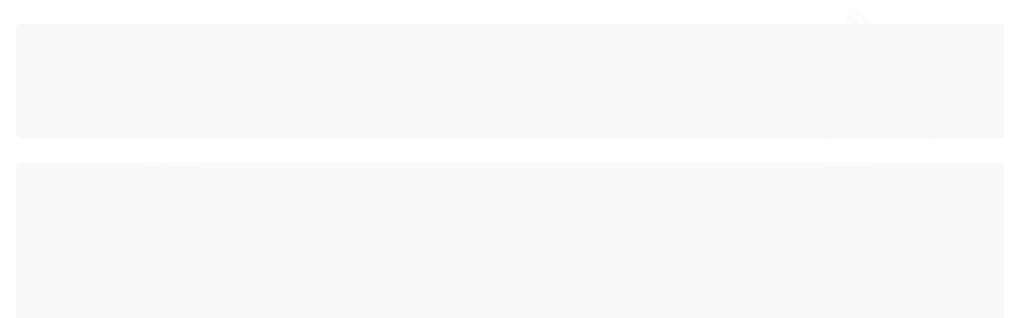

--- FILE ---
content_type: text/html; charset=utf-8
request_url: https://www.floraono.com/drosera-filiformes-red-adulto
body_size: 15838
content:

<!DOCTYPE html>
<html lang="pt-br">
  <head>
    <meta charset="utf-8">
    <meta content='width=device-width, initial-scale=1.0, maximum-scale=2.0' name='viewport' />
    <title>Planta Carnívora - Drosera Filiformis red - Flora Ono - Plantas Carnívoras online venda e cultivo</title>
    <meta http-equiv="X-UA-Compatible" content="IE=edge">
    <meta name="generator" content="Loja Integrada" />

    <link rel="dns-prefetch" href="https://cdn.awsli.com.br/">
    <link rel="preconnect" href="https://cdn.awsli.com.br/">
    <link rel="preconnect" href="https://fonts.googleapis.com">
    <link rel="preconnect" href="https://fonts.gstatic.com" crossorigin>

    
  
      <meta property="og:url" content="https://www.floraono.com/drosera-filiformes-red-adulto" />
      <meta property="og:type" content="website" />
      <meta property="og:site_name" content="Flora Ono" />
      <meta property="og:locale" content="pt_BR" />
    
  <!-- Metadata para o facebook -->
  <meta property="og:type" content="website" />
  <meta property="og:title" content="Drosera Filiformes &#39;Red&#39; - Adulto" />
  <meta property="og:image" content="https://cdn.awsli.com.br/800x800/1575/1575018/produto/60234213/cc12e58a20.jpg" />
  <meta name="twitter:card" content="product" />
  
  <meta name="twitter:domain" content="www.floraono.com" />
  <meta name="twitter:url" content="https://www.floraono.com/drosera-filiformes-red-adulto?utm_source=twitter&utm_medium=twitter&utm_campaign=twitter" />
  <meta name="twitter:title" content="Drosera Filiformes &#39;Red&#39; - Adulto" />
  <meta name="twitter:description" content="As Droseras são uma planta que produz folhas com pelos com gotículas pegajosas, que atraem os insetos; incapazes de escapar tornam-se seu nutriente." />
  <meta name="twitter:image" content="https://cdn.awsli.com.br/300x300/1575/1575018/produto/60234213/cc12e58a20.jpg" />
  <meta name="twitter:label1" content="Código" />
  <meta name="twitter:data1" content="DROFILIFORMRED" />
  <meta name="twitter:label2" content="Disponibilidade" />
  <meta name="twitter:data2" content="Indisponível" />


    
  
    <script>
      setTimeout(function() {
        if (typeof removePageLoading === 'function') {
          removePageLoading();
        };
      }, 7000);
    </script>
  



    

  

    <link rel="canonical" href="https://www.floraono.com/drosera-filiformes-red-adulto" />
  



  <meta name="description" content="As Droseras são uma planta que produz folhas com pelos com gotículas pegajosas, que atraem os insetos; incapazes de escapar tornam-se seu nutriente." />
  <meta property="og:description" content="As Droseras são uma planta que produz folhas com pelos com gotículas pegajosas, que atraem os insetos; incapazes de escapar tornam-se seu nutriente." />







  <meta name="robots" content="index, follow" />



    
      
        <link rel="icon" type="image/x-icon" href="https://cdn.awsli.com.br/1575/1575018/favicon/2541326682.ico" />
      
      <link rel="icon" href="https://cdn.awsli.com.br/1575/1575018/favicon/2541326682.ico" sizes="192x192">
    
    
      <meta name="theme-color" content="#ff0000">
    

    
      <link rel="stylesheet" href="https://cdn.awsli.com.br/production/static/loja/estrutura/v1/css/all.min.css?v=b29f0c6" type="text/css">
    
    <!--[if lte IE 8]><link rel="stylesheet" href="https://cdn.awsli.com.br/production/static/loja/estrutura/v1/css/ie-fix.min.css" type="text/css"><![endif]-->
    <!--[if lte IE 9]><style type="text/css">.lateral-fulbanner { position: relative; }</style><![endif]-->

    
      <link rel="stylesheet" href="https://cdn.awsli.com.br/production/static/loja/estrutura/v1/css/tema-escuro.min.css?v=b29f0c6" type="text/css">
    

    
    
      <link href="https://fonts.googleapis.com/css2?family=Open%20Sans:wght@300;400;600;700&display=swap" rel="stylesheet">
    

    
      <link rel="stylesheet" href="https://cdn.awsli.com.br/production/static/loja/estrutura/v1/css/bootstrap-responsive.css?v=b29f0c6" type="text/css">
      <link rel="stylesheet" href="https://cdn.awsli.com.br/production/static/loja/estrutura/v1/css/style-responsive.css?v=b29f0c6">
    

    <link rel="stylesheet" href="/tema.css?v=20231022-202254">

    

    <script type="text/javascript">
      var LOJA_ID = 1575018;
      var MEDIA_URL = "https://cdn.awsli.com.br/";
      var API_URL_PUBLIC = 'https://api.awsli.com.br/';
      
        var CARRINHO_PRODS = [];
      
      var ENVIO_ESCOLHIDO = 0;
      var ENVIO_ESCOLHIDO_CODE = 0;
      var CONTRATO_INTERNACIONAL = false;
      var CONTRATO_BRAZIL = !CONTRATO_INTERNACIONAL;
      var IS_STORE_ASYNC = true;
      var IS_CLIENTE_ANONIMO = false;
    </script>

    

    <!-- Editor Visual -->
    

    <script>
      

      const isPreview = JSON.parse(sessionStorage.getItem('preview', true));
      if (isPreview) {
        const url = location.href
        location.search === '' && url + (location.search = '?preview=None')
      }
    </script>

    
      <script src="https://cdn.awsli.com.br/production/static/loja/estrutura/v1/js/all.min.js?v=b29f0c6"></script>
    
    <!-- HTML5 shim and Respond.js IE8 support of HTML5 elements and media queries -->
    <!--[if lt IE 9]>
      <script src="https://oss.maxcdn.com/html5shiv/3.7.2/html5shiv.min.js"></script>
      <script src="https://oss.maxcdn.com/respond/1.4.2/respond.min.js"></script>
    <![endif]-->

    <link rel="stylesheet" href="https://cdn.awsli.com.br/production/static/loja/estrutura/v1/css/slick.min.css" type="text/css">
    <script src="https://cdn.awsli.com.br/production/static/loja/estrutura/v1/js/slick.min.js?v=b29f0c6"></script>
    <link rel="stylesheet" href="https://cdn.awsli.com.br/production/static/css/jquery.fancybox.min.css" type="text/css" />
    <script src="https://cdn.awsli.com.br/production/static/js/jquery/jquery.fancybox.pack.min.js"></script>

    
    

  
  <link rel="stylesheet" href="https://cdn.awsli.com.br/production/static/loja/estrutura/v1/css/imagezoom.min.css" type="text/css">
  <script src="https://cdn.awsli.com.br/production/static/loja/estrutura/v1/js/jquery.imagezoom.min.js"></script>

  <script type="text/javascript">
    var PRODUTO_ID = '60234213';
    var URL_PRODUTO_FRETE_CALCULAR = 'https://www.floraono.com/carrinho/frete';
    var variacoes = undefined;
    var grades = undefined;
    var imagem_grande = "https://cdn.awsli.com.br/2500x2500/1575/1575018/produto/60234213/cc12e58a20.jpg";
    var produto_grades_imagens = {};
    var produto_preco_sob_consulta = false;
    var produto_preco = 10.00;
  </script>
  <script type="text/javascript" src="https://cdn.awsli.com.br/production/static/loja/estrutura/v1/js/produto.min.js?v=b29f0c6"></script>
  <script type="text/javascript" src="https://cdn.awsli.com.br/production/static/loja/estrutura/v1/js/eventos-pixel-produto.min.js?v=b29f0c6"></script>


    

    
<script>
  var url = '/_events/api/setEvent';

  var sendMetrics = function(event, user = {}) {
    var unique_identifier = uuidv4();

    try {
      var data = {
        request: {
          id: unique_identifier,
          environment: 'production'
        },
        store: {
          id: 1575018,
          name: 'Flora Ono',
          test_account: false,
          has_meta_app: window.has_meta_app ?? false,
          li_search: true
        },
        device: {
          is_mobile: /Mobi/.test(window.navigator.userAgent),
          user_agent: window.navigator.userAgent,
          ip: '###device_ip###'
        },
        page: {
          host: window.location.hostname,
          path: window.location.pathname,
          search: window.location.search,
          type: 'product',
          title: document.title,
          referrer: document.referrer
        },
        timestamp: '###server_timestamp###',
        user_timestamp: new Date().toISOString(),
        event,
        origin: 'store'
      };

      if (window.performance) {
        var [timing] = window.performance.getEntriesByType('navigation');

        data['time'] = {
          server_response: Math.round(timing.responseStart - timing.requestStart)
        };
      }

      var _user = {},
          user_email_cookie = $.cookie('user_email'),
          user_data_cookie = $.cookie('LI-UserData');

      if (user_email_cookie) {
        var user_email = decodeURIComponent(user_email_cookie);

        _user['email'] = user_email;
      }

      if (user_data_cookie) {
        var user_data = JSON.parse(user_data_cookie);

        _user['logged'] = user_data.logged;
        _user['id'] = user_data.id ?? undefined;
      }

      $.each(user, function(key, value) {
        _user[key] = value;
      });

      if (!$.isEmptyObject(_user)) {
        data['user'] = _user;
      }

      try {
        var session_identifier = $.cookie('li_session_identifier');

        if (!session_identifier) {
          session_identifier = uuidv4();
        };

        var expiration_date = new Date();

        expiration_date.setTime(expiration_date.getTime() + (30 * 60 * 1000)); // 30 minutos

        $.cookie('li_session_identifier', session_identifier, {
          expires: expiration_date,
          path: '/'
        });

        data['session'] = {
          id: session_identifier
        };
      } catch (err) { }

      try {
        var user_session_identifier = $.cookie('li_user_session_identifier');

        if (!user_session_identifier) {
          user_session_identifier = uuidv4();

          $.cookie('li_user_session_identifier', user_session_identifier, {
            path: '/'
          });
        };

        data['user_session'] = {
          id: user_session_identifier
        };
      } catch (err) { }

      var _cookies = {},
          fbc = $.cookie('_fbc'),
          fbp = $.cookie('_fbp');

      if (fbc) {
        _cookies['fbc'] = fbc;
      }

      if (fbp) {
        _cookies['fbp'] = fbp;
      }

      if (!$.isEmptyObject(_cookies)) {
        data['session']['cookies'] = _cookies;
      }

      try {
        var ab_test_cookie = $.cookie('li_ab_test_running');

        if (ab_test_cookie) {
          var ab_test = JSON.parse(atob(ab_test_cookie));

          if (ab_test.length) {
            data['store']['ab_test'] = ab_test;
          }
        }
      } catch (err) { }

      var _utm = {};

      $.each(sessionStorage, function(key, value) {
        if (key.startsWith('utm_')) {
          var name = key.split('_')[1];

          _utm[name] = value;
        }
      });

      if (!$.isEmptyObject(_utm)) {
        data['session']['utm'] = _utm;
      }

      var controller = new AbortController();

      setTimeout(function() {
        controller.abort();
      }, 5000);

      fetch(url, {
        keepalive: true,
        method: 'POST',
        headers: {
          'Content-Type': 'application/json'
        },
        body: JSON.stringify({ data }),
        signal: controller.signal
      });
    } catch (err) { }

    return unique_identifier;
  }
</script>

    
<script>
  (function() {
    var initABTestHandler = function() {
      try {
        if ($.cookie('li_ab_test_running')) {
          return
        };
        var running_tests = [];

        
        
        
        

        var running_tests_to_cookie = JSON.stringify(running_tests);
        running_tests_to_cookie = btoa(running_tests_to_cookie);
        $.cookie('li_ab_test_running', running_tests_to_cookie, {
          path: '/'
        });

        
        if (running_tests.length > 0) {
          setTimeout(function() {
            $.ajax({
              url: "/conta/status"
            });
          }, 500);
        };

      } catch (err) { }
    }
    setTimeout(initABTestHandler, 500);
  }());
</script>

    
<script>
  $(function() {
    // Clicar em um produto
    $('.listagem-item').click(function() {
      var row, column;

      var $list = $(this).closest('[data-produtos-linha]'),
          index = $(this).closest('li').index();

      if($list.find('.listagem-linha').length === 1) {
        var productsPerRow = $list.data('produtos-linha');

        row = Math.floor(index / productsPerRow) + 1;
        column = (index % productsPerRow) + 1;
      } else {
        row = $(this).closest('.listagem-linha').index() + 1;
        column = index + 1;
      }

      var body = {
        item_id: $(this).attr('data-id'),
        item_sku: $(this).find('.produto-sku').text(),
        item_name: $(this).find('.nome-produto').text().trim(),
        item_row: row,
        item_column: column
      };

      var eventID = sendMetrics({
        type: 'event',
        name: 'select_product',
        data: body
      });

      $(document).trigger('li_select_product', [eventID, body]);
    });

    // Clicar no "Fale Conosco"
    $('#modalContato').on('show', function() {
      var value = 'Fale Conosco';

      var eventID = sendMetrics({
        type: 'event',
        name: 'start_contact',
        data: { text: value }
      });

      $(document).trigger('li_start_contact', [eventID, value]);
    });

    // Clicar no WhatsApp
    $('.li-whatsapp a').click(function() {
      var value = 'WhatsApp';

      var eventID = sendMetrics({
        type: 'event',
        name: 'start_contact',
        data: { text: value }
      });

      $(document).trigger('li_start_contact', [eventID, value]);
    });

    
      // Visualizar o produto
      var body = {
        item_id: '60234213',
        item_sku: 'DROFILIFORMRED',
        item_name: 'Drosera Filiformes &#39;Red&#39; - Adulto',
        item_category: 'Droseras',
        item_type: 'product',
        
          full_price: 10.00,
          promotional_price: null,
          price: 10.00,
        
        quantity: 1
      };

      var params = new URLSearchParams(window.location.search),
          recommendation_shelf = null,
          recommendation = {};

      if (
        params.has('recomendacao_id') &&
        params.has('email_ref') &&
        params.has('produtos_recomendados')
      ) {
        recommendation['email'] = {
          id: params.get('recomendacao_id'),
          email_id: params.get('email_ref'),
          products: $.map(params.get('produtos_recomendados').split(','), function(value) {
            return parseInt(value)
          })
        };
      }

      if (recommendation_shelf) {
        recommendation['shelf'] = recommendation_shelf;
      }

      if (!$.isEmptyObject(recommendation)) {
        body['recommendation'] = recommendation;
      }

      var eventID = sendMetrics({
        type: 'pageview',
        name: 'view_product',
        data: body
      });

      $(document).trigger('li_view_product', [eventID, body]);

      // Calcular frete
      $('#formCalcularCep').submit(function() {
        $(document).ajaxSuccess(function(event, xhr, settings) {
          try {
            var url = new URL(settings.url);

            if(url.pathname !== '/carrinho/frete') return;

            var data = xhr.responseJSON;

            if(data.error) return;

            var params = url.searchParams;

            var body = {
              zipcode: params.get('cep'),
              deliveries: $.map(data, function(delivery) {
                if(delivery.msgErro) return;

                return {
                  id: delivery.id,
                  name: delivery.name,
                  price: delivery.price,
                  delivery_time: delivery.deliveryTime
                };
              })
            };

            var eventID = sendMetrics({
              type: 'event',
              name: 'calculate_shipping',
              data: body
            });

            $(document).trigger('li_calculate_shipping', [eventID, body]);

            $(document).off('ajaxSuccess');
          } catch(error) {}
        });
      });

      // Visualizar compre junto
      $(document).on('buy_together_ready', function() {
        var $buyTogether = $('.compre-junto');

        var observer = new IntersectionObserver(function(entries) {
          entries.forEach(function(entry) {
            if(entry.isIntersecting) {
              var body = {
                title: $buyTogether.find('.compre-junto__titulo').text(),
                id: $buyTogether.data('id'),
                items: $buyTogether.find('.compre-junto__produto').map(function() {
                  var $product = $(this);

                  return {
                    item_id: $product.attr('data-id'),
                    item_sku: $product.attr('data-code'),
                    item_name: $product.find('.compre-junto__nome').text(),
                    full_price: $product.find('.compre-junto__preco--regular').data('price') || null,
                    promotional_price: $product.find('.compre-junto__preco--promocional').data('price') || null
                  };
                }).get()
              };

              var eventID = sendMetrics({
                type: 'event',
                name: 'view_buy_together',
                data: body
              });

              $(document).trigger('li_view_buy_together', [eventID, body]);

              observer.disconnect();
            }
          });
        }, { threshold: 1.0 });

        observer.observe($buyTogether.get(0));

        $('.compre-junto__atributo--grade').click(function(event) {
          if(!event.originalEvent) return;

          var body = {
            grid_name: $(this).closest('.compre-junto__atributos').data('grid'),
            variation_name: $(this).data('variation')
          };

          var eventID = sendMetrics({
            type: 'event',
            name: 'select_buy_together_variation',
            data: body
          });

          $(document).trigger('li_select_buy_together_variation', [eventID, body]);
        });

        $('.compre-junto__atributo--lista').change(function(event) {
          if(!event.originalEvent) return;

          var $selectedOption = $(this).find('option:selected');

          if(!$selectedOption.is('[value]')) return;

          var body = {
            grid_name: $(this).closest('.compre-junto__atributos').data('grid'),
            variation_name: $selectedOption.text()
          };

          var eventID = sendMetrics({
            type: 'event',
            name: 'select_buy_together_variation',
            data: body
          });

          $(document).trigger('li_select_buy_together_variation', [eventID, body]);
        });
      });

      // Selecionar uma variação
      $('.atributo-item').click(function(event) {
        if(!event.originalEvent) return;

        var body = {
          grid_name: $(this).data('grade-nome'),
          variation_name: $(this).data('variacao-nome')
        };

        var eventID = sendMetrics({
          type: 'event',
          name: 'select_variation',
          data: body
        });

        $(document).trigger('li_select_variation', [eventID, body]);
      });
    
  });
</script>


    

    
      
        <link href="//cdn.awsli.com.br/temasv2/898/__theme_custom.css?v=1596747589" rel="stylesheet" type="text/css">
<script src="//cdn.awsli.com.br/temasv2/898/__theme_custom.js?v=1596747589"></script>
      
    

    
      <link rel="stylesheet" href="/avancado.css?v=20231022-202254" type="text/css" />
    

    

    
  <link rel="manifest" href="/manifest.json" />




  </head>
  <body class="pagina-produto produto-60234213 tema-transparente tema-pequeno ">
    <div id="fb-root"></div>
    
  
    <div id="full-page-loading">
      <div class="conteiner" style="height: 100%;">
        <div class="loading-placeholder-content">
          <div class="loading-placeholder-effect loading-placeholder-header"></div>
          <div class="loading-placeholder-effect loading-placeholder-body"></div>
        </div>
      </div>
      <script>
        var is_full_page_loading = true;
        function removePageLoading() {
          if (is_full_page_loading) {
            try {
              $('#full-page-loading').remove();
            } catch(e) {}
            try {
              var div_loading = document.getElementById('full-page-loading');
              if (div_loading) {
                div_loading.remove();
              };
            } catch(e) {}
            is_full_page_loading = false;
          };
        };
        $(function() {
          setTimeout(function() {
            removePageLoading();
          }, 1);
        });
      </script>
      <style>
        #full-page-loading { position: fixed; z-index: 9999999; margin: auto; top: 0; left: 0; bottom: 0; right: 0; }
        #full-page-loading:before { content: ''; display: block; position: fixed; top: 0; left: 0; width: 100%; height: 100%; background: rgba(255, 255, 255, .98); background: radial-gradient(rgba(255, 255, 255, .99), rgba(255, 255, 255, .98)); }
        .loading-placeholder-content { height: 100%; display: flex; flex-direction: column; position: relative; z-index: 1; }
        .loading-placeholder-effect { background-color: #F9F9F9; border-radius: 5px; width: 100%; animation: pulse-loading 1.5s cubic-bezier(0.4, 0, 0.6, 1) infinite; }
        .loading-placeholder-content .loading-placeholder-body { flex-grow: 1; margin-bottom: 30px; }
        .loading-placeholder-content .loading-placeholder-header { height: 20%; min-height: 100px; max-height: 200px; margin: 30px 0; }
        @keyframes pulse-loading{50%{opacity:.3}}
      </style>
    </div>
  



    
      
        


<div class="barra-inicial fundo-secundario">
  <div class="conteiner">
    <div class="row-fluid">
      <div class="lista-redes span3 hidden-phone">
        
          <ul>
            
              <li>
                <a href="https://facebook.com/FloraMarcosOno" target="_blank" aria-label="Siga nos no Facebook"><i class="icon-facebook"></i></a>
              </li>
            
            
            
            
            
              <li>
                <a href="https://instagram.com/flora.marcosono" target="_blank" aria-label="Siga nos no Instagram"><i class="icon-instagram"></i></a>
              </li>
            
            
            
          </ul>
        
      </div>
      <div class="canais-contato span9">
        <ul>
          <li class="hidden-phone">
            <a href="#modalContato" data-toggle="modal" data-target="#modalContato">
              <i class="icon-comment"></i>
              Fale Conosco
            </a>
          </li>
          
            <li>
              <span>
                <i class="icon-phone"></i>Telefone: (11) 99103-7807
              </span>
            </li>
          
          
            <li class="tel-whatsapp">
              <span>
                <i class="fa fa-whatsapp"></i>Whatsapp: (11) 99103-7807
              </span>
            </li>
          
          
        </ul>
      </div>
    </div>
  </div>
</div>

      
    

    <div class="conteiner-principal">
      
        
          
<div id="cabecalho">

  <div class="atalhos-mobile visible-phone fundo-secundario borda-principal">
    <ul>

      <li><a href="https://www.floraono.com/" class="icon-home"> </a></li>
      
      <li class="fundo-principal"><a href="https://www.floraono.com/carrinho/index" class="icon-shopping-cart"> </a></li>
      
      
        <li class="menu-user-logged" style="display: none;"><a href="https://www.floraono.com/conta/logout" class="icon-signout menu-user-logout"> </a></li>
      
      
      <li><a href="https://www.floraono.com/conta/index" class="icon-user"> </a></li>
      
      <li class="vazia"><span>&nbsp;</span></li>

    </ul>
  </div>

  <div class="conteiner">
    <div class="row-fluid">
      <div class="span3">
        <h2 class="logo cor-secundaria">
          <a href="https://www.floraono.com/" title="Flora Ono">
            
            <img src="https://cdn.awsli.com.br/400x300/1575/1575018/logo/d6d5be7027.png" alt="Flora Ono" />
            
          </a>
        </h2>


      </div>

      <div class="conteudo-topo span9">
        <div class="superior row-fluid hidden-phone">
          <div class="span8">
            
              
                <div class="btn-group menu-user-logged" style="display: none;">
                  <a href="https://www.floraono.com/conta/index" class="botao secundario pequeno dropdown-toggle" data-toggle="dropdown">
                    Olá, <span class="menu-user-name"></span>
                    <span class="icon-chevron-down"></span>
                  </a>
                  <ul class="dropdown-menu">
                    <li>
                      <a href="https://www.floraono.com/conta/index" title="Minha conta">Minha conta</a>
                    </li>
                    
                      <li>
                        <a href="https://www.floraono.com/conta/pedido/listar" title="Minha conta">Meus pedidos</a>
                      </li>
                    
                    <li>
                      <a href="https://www.floraono.com/conta/favorito/listar" title="Meus favoritos">Meus favoritos</a>
                    </li>
                    <li>
                      <a href="https://www.floraono.com/conta/logout" title="Sair" class="menu-user-logout">Sair</a>
                    </li>
                  </ul>
                </div>
              
              
                <a href="https://www.floraono.com/conta/login" class="bem-vindo cor-secundaria menu-user-welcome">
                  Bem-vindo, <span class="cor-principal">identifique-se</span> para fazer pedidos
                </a>
              
            
          </div>
          <div class="span4">
            <ul class="acoes-conta borda-alpha">
              
                <li>
                  <i class="icon-list fundo-principal"></i>
                  <a href="https://www.floraono.com/conta/pedido/listar" class="cor-secundaria">Meus Pedidos</a>
                </li>
              
              
                <li>
                  <i class="icon-user fundo-principal"></i>
                  <a href="https://www.floraono.com/conta/index" class="cor-secundaria">Minha Conta</a>
                </li>
              
            </ul>
          </div>
        </div>

        <div class="inferior row-fluid ">
          <div class="span8 busca-mobile">
            <a href="javascript:;" class="atalho-menu visible-phone icon-th botao principal"> </a>

            <div class="busca borda-alpha">
              <form id="form-buscar" action="/buscar" method="get">
                <input id="auto-complete" type="text" name="q" placeholder="Digite o que você procura" value="" autocomplete="off" maxlength="255" />
                <button class="botao botao-busca icon-search fundo-secundario" aria-label="Buscar"></button>
              </form>
            </div>

          </div>

          
            <div class="span4 hidden-phone">
              

  <div class="carrinho vazio">
    
      <a href="https://www.floraono.com/carrinho/index">
        <i class="icon-shopping-cart fundo-principal"></i>
        <strong class="qtd-carrinho titulo cor-secundaria" style="display: none;">0</strong>
        <span style="display: none;">
          
            <b class="titulo cor-secundaria"><span>Meu Carrinho</span></b>
          
          <span class="cor-secundaria">Produtos adicionados</span>
        </span>
        
          <span class="titulo cor-secundaria vazio-text">Carrinho vazio</span>
        
      </a>
    
    <div class="carrinho-interno-ajax"></div>
  </div>
  
<div class="minicart-placeholder" style="display: none;">
  <div class="carrinho-interno borda-principal">
    <ul>
      <li class="minicart-item-modelo">
        
          <div class="preco-produto com-promocao destaque-parcela ">
            <div>
              <s class="preco-venda">
                R$ --PRODUTO_PRECO_DE--
              </s>
              <strong class="preco-promocional cor-principal">
                R$ --PRODUTO_PRECO_POR--
              </strong>
            </div>
          </div>
        
        <a data-href="--PRODUTO_URL--" class="imagem-produto">
          <img data-src="https://cdn.awsli.com.br/64x64/--PRODUTO_IMAGEM--" alt="--PRODUTO_NOME--" />
        </a>
        <a data-href="--PRODUTO_URL--" class="nome-produto cor-secundaria">
          --PRODUTO_NOME--
        </a>
        <div class="produto-sku hide">--PRODUTO_SKU--</div>
      </li>
    </ul>
    <div class="carrinho-rodape">
      <span class="carrinho-info">
        
          <i>--CARRINHO_QUANTIDADE-- produto no carrinho</i>
        
        
          
            <span class="carrino-total">
              Total: <strong class="titulo cor-principal">R$ --CARRINHO_TOTAL_ITENS--</strong>
            </span>
          
        
      </span>
      <a href="https://www.floraono.com/carrinho/index" class="botao principal">
        
          <i class="icon-shopping-cart"></i>Ir para o carrinho
        
      </a>
    </div>
  </div>
</div>



            </div>
          
        </div>

      </div>
    </div>
    


  
    
      
<div class="menu superior">
  <ul class="nivel-um">
    


    


    
      <li class="categoria-id-5323434  borda-principal">
        <a href="https://www.floraono.com/dionaea" title="Dionaea">
          <strong class="titulo cor-secundaria">Dionaea</strong>
          
        </a>
        
      </li>
    
      <li class="categoria-id-5323703  borda-principal">
        <a href="https://www.floraono.com/droseras-" title="Droseras">
          <strong class="titulo cor-secundaria">Droseras</strong>
          
        </a>
        
      </li>
    
      <li class="categoria-id-5323698  borda-principal">
        <a href="https://www.floraono.com/nepenthes" title="Nepenthes">
          <strong class="titulo cor-secundaria">Nepenthes</strong>
          
        </a>
        
      </li>
    
      <li class="categoria-id-5323504  borda-principal">
        <a href="https://www.floraono.com/pinguiculas" title="Pinguiculas">
          <strong class="titulo cor-secundaria">Pinguiculas</strong>
          
        </a>
        
      </li>
    
      <li class="categoria-id-5323436  borda-principal">
        <a href="https://www.floraono.com/sarracenia" title="Sarracenia">
          <strong class="titulo cor-secundaria">Sarracenia</strong>
          
        </a>
        
      </li>
    
      <li class="categoria-id-5323506 com-filho borda-principal">
        <a href="https://www.floraono.com/sementes" title="Sementes">
          <strong class="titulo cor-secundaria">Sementes</strong>
          
            <i class="icon-chevron-down fundo-secundario"></i>
          
        </a>
        
          <ul class="nivel-dois borda-alpha">
            

  <li class="categoria-id-5323511 ">
    <a href="https://www.floraono.com/sementes/dionaeas" title="Dionaeas">
      
      Dionaeas
    </a>
    
  </li>

  <li class="categoria-id-5323507 ">
    <a href="https://www.floraono.com/sementes/droseras" title="Droseras">
      
      Droseras
    </a>
    
  </li>

  <li class="categoria-id-5323716 ">
    <a href="https://www.floraono.com/sementes/nephentes" title="Nephentes">
      
      Nephentes
    </a>
    
  </li>

  <li class="categoria-id-5323509 ">
    <a href="https://www.floraono.com/sementes/sarracenias" title="Sarracenias">
      
      Sarracenias
    </a>
    
  </li>

  <li class="categoria-id-5323719 ">
    <a href="https://www.floraono.com/sementes/utricularia" title="Utricularia">
      
      Utricularia
    </a>
    
  </li>


          </ul>
        
      </li>
    
      <li class="categoria-id-5323270  borda-principal">
        <a href="https://www.floraono.com/suculenta" title="Suculenta">
          <strong class="titulo cor-secundaria">Suculenta</strong>
          
        </a>
        
      </li>
    
      <li class="categoria-id-5323502  borda-principal">
        <a href="https://www.floraono.com/utricularia" title="Utricularia">
          <strong class="titulo cor-secundaria">Utricularia</strong>
          
        </a>
        
      </li>
    
      <li class="categoria-id-5323505 com-filho borda-principal">
        <a href="https://www.floraono.com/substrato" title="Material">
          <strong class="titulo cor-secundaria">Material</strong>
          
            <i class="icon-chevron-down fundo-secundario"></i>
          
        </a>
        
          <ul class="nivel-dois borda-alpha">
            

  <li class="categoria-id-5820744 ">
    <a href="https://www.floraono.com/material/substrato" title="Substrato">
      
      Substrato
    </a>
    
  </li>

  <li class="categoria-id-5323735 ">
    <a href="https://www.floraono.com/material/vasos" title="Vasos">
      
      Vasos
    </a>
    
  </li>


          </ul>
        
      </li>
    
      <li class="categoria-id-16349519 com-filho borda-principal">
        <a href="https://www.floraono.com/especiais" title="Especiais">
          <strong class="titulo cor-secundaria">Especiais</strong>
          
            <i class="icon-chevron-down fundo-secundario"></i>
          
        </a>
        
          <ul class="nivel-dois borda-alpha">
            

  <li class="categoria-id-5323713 ">
    <a href="https://www.floraono.com/especiais/brocchinia-reducta" title="Brocchinia reducta">
      
      Brocchinia reducta
    </a>
    
  </li>

  <li class="categoria-id-5323710 ">
    <a href="https://www.floraono.com/especiais/byblis" title="Byblis">
      
      Byblis
    </a>
    
  </li>

  <li class="categoria-id-5323707 ">
    <a href="https://www.floraono.com/especiais/cephalotus" title="Cephalotus">
      
      Cephalotus
    </a>
    
  </li>

  <li class="categoria-id-5323711 ">
    <a href="https://www.floraono.com/especiais/genlisea" title="Genlisea">
      
      Genlisea
    </a>
    
  </li>

  <li class="categoria-id-5323708 ">
    <a href="https://www.floraono.com/especiais/heliamphora" title="Heliamphora">
      
      Heliamphora
    </a>
    
  </li>

  <li class="categoria-id-5323709 ">
    <a href="https://www.floraono.com/especiais/stylidium" title="Stylidium">
      
      Stylidium
    </a>
    
  </li>


          </ul>
        
      </li>
    
  </ul>
</div>

    
  


  </div>
  <span id="delimitadorBarra"></span>
</div>

          

  


        
      

      
  
    <div class="secao-banners">
      <div class="conteiner">
        
        
          <div class="row-fluid">
            

  <div class="spanNone banner tarja">
    
      
        

  
      <img  src="https://cdn.awsli.com.br/1920x1448/1575/1575018/banner/6603be05b6.png" alt="Banner Tarja Desktop" />
  



      
    
      
        

  
      <img  src="https://cdn.awsli.com.br/1920x1448/1575/1575018/banner/banner_mobile-fb034f2d14.png" alt="Banner Tarja Mobile" />
  



      
    
  </div>


          </div>
        
      </div>
    </div>
  


      <div id="corpo">
        <div class="conteiner">
          

          
  


          
            <div class="secao-principal row-fluid sem-coluna">
              

              
  <div class="span12 produto" itemscope="itemscope" itemtype="http://schema.org/Product">
    <div class="row-fluid">
      <div class="span6">
        
        <div class="conteiner-imagem">
          <div>
            
              <a href="https://cdn.awsli.com.br/2500x2500/1575/1575018/produto/60234213/cc12e58a20.jpg" title="Ver imagem grande do produto" id="abreZoom" style="display: none;"><i class="icon-zoom-in"></i></a>
            
            <img  src="https://cdn.awsli.com.br/600x450/1575/1575018/produto/60234213/cc12e58a20.jpg" alt="Drosera Filiformes &#39;Red&#39; - Adulto" id="imagemProduto" itemprop="image" />
          </div>
        </div>
        <div class="produto-thumbs thumbs-horizontal ">
          <div id="carouselImagem" class="flexslider ">
            <ul class="miniaturas slides">
              
                <li>
                  <a href="javascript:;" title="Drosera Filiformes &#39;Red&#39; - Adulto - Imagem 1" data-imagem-grande="https://cdn.awsli.com.br/2500x2500/1575/1575018/produto/60234213/cc12e58a20.jpg" data-imagem-id="55410797">
                    <span>
                      <img  src="https://cdn.awsli.com.br/64x50/1575/1575018/produto/60234213/cc12e58a20.jpg" alt="Drosera Filiformes &#39;Red&#39; - Adulto - Imagem 1" data-largeimg="https://cdn.awsli.com.br/2500x2500/1575/1575018/produto/60234213/cc12e58a20.jpg" data-mediumimg="https://cdn.awsli.com.br/600x450/1575/1575018/produto/60234213/cc12e58a20.jpg" />
                    </span>
                  </a>
                </li>
              
                <li>
                  <a href="javascript:;" title="Drosera Filiformes &#39;Red&#39; - Adulto - Imagem 2" data-imagem-grande="https://cdn.awsli.com.br/2500x2500/1575/1575018/produto/60234213/b606e20de0.jpg" data-imagem-id="55410799">
                    <span>
                      <img  src="https://cdn.awsli.com.br/64x50/1575/1575018/produto/60234213/b606e20de0.jpg" alt="Drosera Filiformes &#39;Red&#39; - Adulto - Imagem 2" data-largeimg="https://cdn.awsli.com.br/2500x2500/1575/1575018/produto/60234213/b606e20de0.jpg" data-mediumimg="https://cdn.awsli.com.br/600x450/1575/1575018/produto/60234213/b606e20de0.jpg" />
                    </span>
                  </a>
                </li>
              
                <li>
                  <a href="javascript:;" title="Drosera Filiformes &#39;Red&#39; - Adulto - Imagem 3" data-imagem-grande="https://cdn.awsli.com.br/2500x2500/1575/1575018/produto/60234213/93061a9c19.jpg" data-imagem-id="55410798">
                    <span>
                      <img  src="https://cdn.awsli.com.br/64x50/1575/1575018/produto/60234213/93061a9c19.jpg" alt="Drosera Filiformes &#39;Red&#39; - Adulto - Imagem 3" data-largeimg="https://cdn.awsli.com.br/2500x2500/1575/1575018/produto/60234213/93061a9c19.jpg" data-mediumimg="https://cdn.awsli.com.br/600x450/1575/1575018/produto/60234213/93061a9c19.jpg" />
                    </span>
                  </a>
                </li>
              
            </ul>
          </div>
        </div>
        
          
        

        <!--googleoff: all-->

        <div class="produto-compartilhar">
          <div class="lista-redes">
            <div class="addthis_toolbox addthis_default_style addthis_32x32_style">
              <ul>
                <li class="visible-phone">
                  <a href="https://api.whatsapp.com/send?text=Drosera%20Filiformes%20%27Red%27%20-%20Adulto%20http%3A%2F%2Fwww.floraono.com/drosera-filiformes-red-adulto" target="_blank"><i class="fa fa-whatsapp"></i></a>
                </li>
                
                <li class="hidden-phone">
                  
                    <a href="https://www.floraono.com/conta/favorito/60234213/adicionar" class="lista-favoritos fundo-principal adicionar-favorito hidden-phone" rel="nofollow">
                      <i class="icon-plus"></i>
                      Lista de Desejos
                    </a>
                  
                </li>
                
                
              </ul>
            </div>
          </div>
        </div>

        <!--googleon: all-->

      </div>
      <div class="span6">
        <div class="principal">
          <div class="info-principal-produto">
            
<div class="breadcrumbs borda-alpha ">
  <ul>
    
      <li>
        <a href="https://www.floraono.com/"><i class="fa fa-folder"></i>Início</a>
      </li>
    

    
    
    
      
        




  <li>
    <a href="https://www.floraono.com/droseras-">Droseras</a>
  </li>


      
      <!-- <li>
        <strong class="cor-secundaria">Drosera Filiformes &#39;Red&#39; - Adulto</strong>
      </li> -->
    

    
  </ul>
</div>

            <h1 class="nome-produto titulo cor-secundaria" itemprop="name">Drosera Filiformes &#39;Red&#39; - Adulto</h1>
            
            <div class="codigo-produto">
              <span class="cor-secundaria">
                <b>Código: </b> <span itemprop="sku">DROFILIFORMRED</span>
              </span>
              
              <div class="hide trustvox-stars">
                <a href="#comentarios" target="_self">
                  <div data-trustvox-product-code-js="60234213" data-trustvox-should-skip-filter="true" data-trustvox-display-rate-schema="false"></div>
                </a>
              </div>
              



            </div>
          </div>

          
            

          

          

          

<div class="acoes-produto indisponivel SKU-DROFILIFORMRED" data-produto-id="60234213" data-variacao-id="">
  




  <div>
    
      <div class="preco-produto destaque-parcela ">
        
          

  <div class="avise-me">
    <form action="/espera/produto/60234213/assinar/" method="POST" class="avise-me-form">
      <span class="avise-tit">
        Ops!
      </span>
      <span class="avise-descr">
        Esse produto encontra-se indisponível.<br />
        Deixe seu e-mail que avisaremos quando chegar.
      </span>
      
      <div class="avise-input">
        <div class="controls controls-row">
          <input class="span5 avise-nome" name="avise-nome" type="text" placeholder="Digite seu nome" />
          <label class="span7">
            <i class="icon-envelope avise-icon"></i>
            <input class="span12 avise-email" name="avise-email" type="email" placeholder="Digite seu e-mail" />
          </label>
        </div>
      </div>
      
      <div class="avise-btn">
        <input type="submit" value="Avise-me quando disponível" class="botao fundo-secundario btn-block" />
      </div>
    </form>
  </div>


        
      </div>
    
  </div>





  
    
    
      <!-- old microdata schema price (feature toggle disabled) -->
      
        
          
            
            
<div itemprop="offers" itemscope="itemscope" itemtype="http://schema.org/Offer">
    
      
      <meta itemprop="price" content="10.00"/>
      
    
    <meta itemprop="priceCurrency" content="BRL" />
    <meta itemprop="availability" content="http://schema.org/OutOfStock"/>
    <meta itemprop="itemCondition" itemtype="http://schema.org/OfferItemCondition" content="http://schema.org/NewCondition" />
    
</div>

          
        
      
    
  



  

  
    
  
</div>


	  <span id="DelimiterFloat"></span>

          

          




          

        </div>
      </div>
    </div>
    <div id="buy-together-position1" class="row-fluid" style="display: none;"></div>
    
      <div class="row-fluid">
        <div class="span12">
          <div id="smarthint-product-position1"></div>
          <div id="blank-product-position1"></div>
          <div class="abas-custom">
            <div class="tab-content">
              <div class="tab-pane active" id="descricao" itemprop="description">
                <p><span style="font-size:16px;"><span style="font-family:&quot;Arial&quot;,sans-serif;color:#333333"> Planta de fácil cultivo. Gosta de muita água e precisa e dependendo da espécie, muito sol ou meia sombra. Plantado em musgo sphagnum puro ou misturado (areia, perlita e/ou isopor).</span></span><span style="font-size:10.0pt;font-family:&quot;Arial&quot;,sans-serif;
color:#333333"><o:p></o:p></span></p>

<p><span style="font-size:16px;"><span style="font-family:&quot;Arial&quot;,sans-serif;color:#333333"> Plantas carnívoras são plantas que desenvolveram uma capacidade de capturar e digerir alguns insetos para suprir a falta de nutrientes do solo. Existem várias espécies ao redor do mundo. As <i>Droseras</i> estão espalhadas por quase todos os continentes.</span></span><span style="font-size:10.0pt;font-family:&quot;Arial&quot;,sans-serif;
color:#333333"><o:p></o:p></span></p>

<p><span style="font-size:16px;"><span style="font-family:&quot;Arial&quot;,sans-serif;color:#333333"> As <i>Droseras</i> são uma planta que produz folhas com pelos com gotículas pegajosas, que atraem os insetos; incapazes de escapar tornam-se seu nutriente. </span></span><span style="font-family:&quot;Arial&quot;,sans-serif;color:#333333"><o:p></o:p></span></p>

<p><span style="font-size:16px;"><span style="font-family:&quot;Arial&quot;,sans-serif;color:#333333">Nome científico: <em><span style="font-family:&quot;Arial&quot;,sans-serif">Drosera</span></em></span></span><span style="font-size:10.0pt;font-family:&quot;Arial&quot;,sans-serif;color:#333333"><o:p></o:p></span></p>

<p align="center" style="text-align:center"><span style="font-size:16px;"><strong><span style="font-family:
&quot;Arial&quot;,sans-serif;color:#333333">Observação de Envio:</span></strong></span><span style="font-size:10.0pt;font-family:&quot;Arial&quot;,sans-serif;color:#333333"><o:p></o:p></span></p>

<p align="center" style="text-align:center"><span style="font-size:16px;"><em><span style="font-family:&quot;Arial&quot;,sans-serif;
color:#333333">Todos os pedidos que tiverem o pagamento confirmado até o sábado as 10 da manhã, serão enviados na segunda-feira ou próximo dia útil</span></em></span><span style="font-size:10.0pt;font-family:&quot;Arial&quot;,sans-serif;color:#333333"><o:p></o:p></span></p>

              </div>
            </div>
          </div>
        </div>
      </div>
    
    <div id="buy-together-position2" class="row-fluid" style="display: none;"></div>

    <div class="row-fluid hide" id="comentarios-container">
      <div class="span12">
        <div id="smarthint-product-position2"></div>
        <div id="blank-product-position2"></div>
        <div class="abas-custom">
          <div class="tab-content">
            <div class="tab-pane active" id="comentarios">
              <div id="facebook_comments">
                
              </div>
              <div id="disqus_thread"></div>
              <div id="_trustvox_widget"></div>
            </div>
          </div>
        </div>
      </div>
    </div>

    




    
      <div class="row-fluid">
        <div class="span12">
          <div id="smarthint-product-position3"></div>
          <div id="blank-product-position3"></div>
          <div class="listagem com-caixa aproveite-tambem borda-alpha">
              <h4 class="titulo cor-secundaria">Produtos relacionados</h4>
            

<ul>
  
    <li class="listagem-linha"><ul class="row-fluid">
    
      
        
          <li class="span3">
        
      
    
      <div class="listagem-item " itemprop="isRelatedTo" itemscope="itemscope" itemtype="http://schema.org/Product">
        <a href="https://www.floraono.com/dionaea-muscipula-red-jaws" class="produto-sobrepor" title="Dionaea Muscipula Red Jaws - Muda" itemprop="url"></a>
        <div class="imagem-produto">
          <img  src="https://cdn.awsli.com.br/300x300/1575/1575018/produto/131173668/d-red-jaws-rbzkdmp7hl.jpg" alt="Dionaea Muscipula Red Jaws - Muda" itemprop="image" content="https://cdn.awsli.com.br/300x300/1575/1575018/produto/131173668/d-red-jaws-rbzkdmp7hl.jpg"/>
        </div>
        <div class="info-produto" itemprop="offers" itemscope="itemscope" itemtype="http://schema.org/Offer">
          <a href="https://www.floraono.com/dionaea-muscipula-red-jaws" class="nome-produto cor-secundaria" itemprop="name">
            Dionaea Muscipula Red Jaws - Muda
          </a>
          <div class="produto-sku hide">AY5T4N9H7</div>
          
            




  <div>
    
      <div class="preco-produto destaque-parcela ">
        

          
            
              

  
    <!--googleoff: all-->
      <div>
        <span class="preco-parcela cor-principal">
          
            <strong>8x</strong>
          
          de
          <strong class="cor-principal titulo">R$ 10,17</strong>
          
        </span>
      </div>
    <!--googleon: all-->
  


            
          

          
            
              
                
                  <div>
                    
                      
                        
                          <strong class="preco-promocional cor-principal " data-sell-price="70.00">
                        
                      
                    
                      R$ 70,00
                    </strong>
                  </div>
                
              
            
          

          

          
        
      </div>
    
  </div>






          
          
        </div>

        


  
  
    
    <div class="acoes-produto hidden-phone">
      <a href="https://www.floraono.com/dionaea-muscipula-red-jaws" title="Ver detalhes do produto" class="botao botao-comprar principal">
        <i class="icon-search"></i>Ver mais
      </a>
    </div>
    <div class="acoes-produto-responsiva visible-phone">
      <a href="https://www.floraono.com/dionaea-muscipula-red-jaws" title="Ver detalhes do produto" class="tag-comprar fundo-principal">
        <span class="titulo">Ver mais</span>
        <i class="icon-search"></i>
      </a>
    </div>
    
  



        <div class="bandeiras-produto">
          
          
          
          
        </div>
      </div>
    </li>
    
      </ul></li>
      
    
  
</ul>


          </div>
        </div>
      </div>
    
    <div id="smarthint-product-position4"></div>
    <div id="blank-product-position4"></div>

    

<div class="acoes-flutuante borda-principal hidden-phone hidden-tablet">
  <a href="javascript:;" class="close_float"><i class="icon-remove"></i></a>

  

  

<div class="acoes-produto indisponivel SKU-DROFILIFORMRED" data-produto-id="60234213" data-variacao-id="">
  




  <div>
    
      <div class="preco-produto destaque-parcela ">
        
          


        
      </div>
    
  </div>







  

  
    
  
</div>

</div>

  </div>

  

  



              
            </div>
          
          <div class="secao-secundaria">
            
  <div id="smarthint-product-position5"></div>
  <div id="blank-product-position5"></div>

          </div>
        </div>
      </div>

      
        
          



<div id="rodape">
  <div class="institucional fundo-secundario">
    <div class="conteiner">
      <div class="row-fluid">
        <div class="span9">
          <div class="row-fluid">
            
              
                
                  
                    
<div class="span4 links-rodape links-rodape-categorias">
  <span class="titulo">Categorias</span>
  <ul class=" total-itens_10">
    
      
        <li>
          <a href="https://www.floraono.com/dionaea">
            Dionaea
          </a>
        </li>
      
    
      
        <li>
          <a href="https://www.floraono.com/droseras-">
            Droseras
          </a>
        </li>
      
    
      
        <li>
          <a href="https://www.floraono.com/nepenthes">
            Nepenthes
          </a>
        </li>
      
    
      
        <li>
          <a href="https://www.floraono.com/pinguiculas">
            Pinguiculas
          </a>
        </li>
      
    
      
        <li>
          <a href="https://www.floraono.com/sarracenia">
            Sarracenia
          </a>
        </li>
      
    
      
        <li>
          <a href="https://www.floraono.com/sementes">
            Sementes
          </a>
        </li>
      
    
      
        <li>
          <a href="https://www.floraono.com/suculenta">
            Suculenta
          </a>
        </li>
      
    
      
        <li>
          <a href="https://www.floraono.com/utricularia">
            Utricularia
          </a>
        </li>
      
    
      
        <li>
          <a href="https://www.floraono.com/substrato">
            Material
          </a>
        </li>
      
    
      
        <li>
          <a href="https://www.floraono.com/especiais">
            Especiais
          </a>
        </li>
      
    
  </ul>
</div>

                  
                
                  
                    

  <div class="span4 links-rodape links-rodape-paginas">
    <span class="titulo">Conteúdo</span>
    <ul>
      <li><a href="#modalContato" data-toggle="modal" data-target="#modalContato">Fale Conosco</a></li>
      
        <li><a href="https://www.floraono.com/pagina/sobre-nos.html">Sobre nós</a></li>
      
    </ul>
  </div>


                  
                
                  
                    <div class="span4 sobre-loja-rodape">
  <span class="titulo">Sobre a loja</span>
  <p>
      Bem vindo a página da FLORA ONO. Somos especialistas em plantas carnívoras.
Produzimos e vendemos as especies de Dionaea, Droseras, Nephentes, Pinguiculas, Sarracenias, Cephalotus, Brocchinia, Byblis, Genlisea, Heliamphora, Stylidium tanto em sementes, mudas e adultas.
Vendemos também materiais como chip de coco, musgo sphagnum, perlita, turfa e vasos. Além das plantas carnívoras, vendemos suculentas e utricularia.
Damos todo o suporte necessário para seu cultivo e apoio em qualquer problema. Obrigado
  </p>
</div>

                  
                
                  
                
              
            
              
            
            
            <div class="span12 visible-phone">
              <span class="titulo">Contato</span>
              <ul>
                
                <li>
                  <a href="tel:(11) 99103-7807">
                    <i class="icon-phone"></i> Telefone: (11) 99103-7807
                  </a>
                </li>
                
                
                <li class="tel-whatsapp">
                  <a href="https://api.whatsapp.com/send?phone=5511991037807" target="_blank">
                    <i class="fa fa-whatsapp"></i> Whatsapp: (11) 99103-7807
                  </a>
                </li>
                
                
                
                <li>
                  <a href="mailto:floramarcosono@gmail.com">
                    <i class="fa fa-envelope"></i> E-mail: floramarcosono@gmail.com
                  </a>
                </li>
                
              </ul>
            </div>
            
          </div>
        </div>
        
          <!--googleoff: all-->
            <div class="span3">
              <div class="redes-sociais borda-principal">
                <span class="titulo cor-secundaria hidden-phone">Social</span>
                

                
  <div class="lista-redes ">
    <ul>
      
        <li class="">
          <a href="https://facebook.com/FloraMarcosOno" target="_blank" aria-label="Siga nos no Facebook"><i class="icon-facebook"></i></a>
        </li>
      
      
      
      
      
        <li>
          <a href="https://instagram.com/flora.marcosono" target="_blank" aria-label="Siga nos no Instagram"><i class="icon-instagram"></i></a>
        </li>
      
      
      
    </ul>
  </div>


              </div>
            </div>
          <!--googleon: all-->
        
      </div>
    </div>
  </div>

  <div class="pagamento-selos">
    <div class="conteiner">
      <div class="row-fluid">
        
          
        
          
            
              
                
  <div class="span4 pagamento">
    <span class="titulo cor-secundaria">Pague com</span>
    <ul class="bandeiras-pagamento">
      
        <li><i class="icone-pagamento visa" title="visa"></i></li>
      
        <li><i class="icone-pagamento mastercard" title="mastercard"></i></li>
      
        <li><i class="icone-pagamento elo" title="elo"></i></li>
      
        <li><i class="icone-pagamento amex" title="amex"></i></li>
      
        <li><i class="icone-pagamento boleto" title="boleto"></i></li>
      
    </ul>
    <ul class="gateways-rodape">
      
        
          <li class="col-md-3">
            <img  src="https://cdn.awsli.com.br/production/static/img/formas-de-pagamento/boleto-logo.png?v=b29f0c6" alt="proxy-mercadopago-v1" class="logo-rodape-boleto-proxy-mercadopago-v1" />
          </li>
        
        
        
      
    </ul>
  </div>


              
            
              
                <div class="span4 selos ">
    <span class="titulo cor-secundaria">Selos</span>
    <ul>
      
      
        <li>
          <img  src="https://cdn.awsli.com.br/production/static/img/struct/stamp_encryptssl.png" alt="Site Seguro">
        </li>
      
      
      
      
      
      
    </ul>
</div>

              
            
              
            
          
        
      </div>
    </div>
  </div>
    
  <div style="background-color: #fff; border-top: 1px solid #ddd; position: relative; z-index: 10; font-size: 11px; display: block !important;">
    <div class="conteiner">
      <div class="row-fluid">
        <div class="span9 span12" style="text-align: center; min-height: 20px; width: 100%;">
          <p style="margin-bottom: 0;">
            
            
              Marcia Mizue Otsuka Ono - CPF: 083.630.118-86
            
            &copy; Todos os direitos reservados. 2026
          </p>
        </div>
        
        <div style="min-height: 30px; text-align: center; -webkit-box-sizing: border-box; -moz-box-sizing: border-box; box-sizing: border-box; float: left; opacity: 1 !important; display: block !important; visibility: visible !important; height: 40px !important; width: 100% !important; margin: 0 !important; position: static !important;">
          <a href="https://www.lojaintegrada.com.br?utm_source=lojas&utm_medium=rodape&utm_campaign=floraono.com" title="Loja Integrada - Plataforma de loja virtual." target="_blank" style="opacity: 1 !important; display: inline-block !important; visibility: visible !important; margin: 0 !important; position: static !important; overflow: visible !important;">
            <img  src="https://cdn.awsli.com.br/production/static/whitelabel/lojaintegrada/img/logo-rodape-loja-pro.png?v=b29f0c6" alt="Logomarca Loja Integrada" style="opacity: 1 !important; display: inline !important; visibility: visible !important; margin: 0 !important; position: static !important; max-width: 1000px !important; max-height: 1000px !important; width: auto !important; height: auto !important;" />
          </a>
        </div>
        
        
      </div>
    </div>
  </div>

</div>

          
            
          
        
      
    </div>

    
<div id="barraTopo" class="hidden-phone">
  <div class="conteiner">
    <div class="row-fluid">
      <div class="span3 hidden-phone">
        <h4 class="titulo">
          <a href="https://www.floraono.com/" title="Flora Ono" class="cor-secundaria">Flora Ono</a>
        </h4>
      </div>
      <div class="span3 hidden-phone">
        <div class="canais-contato">
          <ul>
            <li><a href="#modalContato" data-toggle="modal" data-target="#modalContato">
              <i class="icon-comment"></i>Fale Conosco</a>
            </li>
            
              <li>
                <a href="#modalContato" data-toggle="modal" data-target="#modalContato">
                  <i class="icon-phone"></i>Tel: (11) 99103-7807
                </a>
              </li>
            
          </ul>
        </div>
      </div>
      <div class="span6">
        <div class="row-fluid">
          <div class="busca borda-alpha span6">
            <form action="/buscar" method="get">
              <input type="text" name="q" placeholder="Digite o que você procura" maxlength="255" />
              <button class="botao botao-busca botao-input icon-search fundo-secundario" aria-label="Buscar"></button>
            </form>
          </div>
          
            <div class="span6 hidden-phone">
              

  <div class="carrinho vazio">
    
      <a href="https://www.floraono.com/carrinho/index">
        <i class="icon-shopping-cart fundo-principal"></i>
        <strong class="qtd-carrinho titulo cor-secundaria" style="display: none;">00</strong>
        <span style="display: none;">
          
            <b class="titulo cor-secundaria"><span>Produtos no carrinho</span></b>
          
        </span>
        
          <span class="titulo cor-secundaria vazio-text">Carrinho vazio</span>
        
      </a>
    
    <div class="carrinho-interno-ajax"></div>
  </div>
  
<div class="minicart-placeholder" style="display: none;">
  <div class="carrinho-interno borda-principal">
    <ul>
      <li class="minicart-item-modelo">
        
          <div class="preco-produto com-promocao destaque-parcela ">
            <div>
              <s class="preco-venda">
                R$ --PRODUTO_PRECO_DE--
              </s>
              <strong class="preco-promocional cor-principal">
                R$ --PRODUTO_PRECO_POR--
              </strong>
            </div>
          </div>
        
        <a data-href="--PRODUTO_URL--" class="imagem-produto">
          <img data-src="https://cdn.awsli.com.br/64x64/--PRODUTO_IMAGEM--" alt="--PRODUTO_NOME--" />
        </a>
        <a data-href="--PRODUTO_URL--" class="nome-produto cor-secundaria">
          --PRODUTO_NOME--
        </a>
        <div class="produto-sku hide">--PRODUTO_SKU--</div>
      </li>
    </ul>
    <div class="carrinho-rodape">
      <span class="carrinho-info">
        
          <i>--CARRINHO_QUANTIDADE-- produto no carrinho</i>
        
        
          
            <span class="carrino-total">
              Total: <strong class="titulo cor-principal">R$ --CARRINHO_TOTAL_ITENS--</strong>
            </span>
          
        
      </span>
      <a href="https://www.floraono.com/carrinho/index" class="botao principal">
        
          <i class="icon-shopping-cart"></i>Ir para o carrinho
        
      </a>
    </div>
  </div>
</div>



            </div>
          
        </div>
      </div>
    </div>
  </div>
</div>


    <!--googleoff: all-->

    <div id="modalWindow" class="modal hide">
      <div class="modal-body">
        <div class="modal-body">
          Carregando conteúdo, aguarde...
        </div>
      </div>
    </div>

    <div id="modalAlerta" class="modal hide">
      <div class="modal-body"></div>
      <div class="modal-footer">
        <a href="" data-dismiss="modal" class="botao principal" rel="nofollow">Fechar</a>
      </div>
    </div>

    <div id="modalContato" class="modal hide" tabindex="-1" aria-labelledby="modalContatoLabel" aria-hidden="true">
      <div class="modal-header">
        <button type="button" class="close" data-dismiss="modal" aria-hidden="true"><i class="icon-remove"></i></button>
        <span class="titulo cor-secundaria">Fale Conosco</span>
        Preencha o formulário abaixo.
      </div>
      <form action="/contato/popup/" method="post" class="form-horizontal">
        <div class="modal-body borda-principal">
          <div class="contato-loading">
            <i class="icon-spin icon-refresh"></i>
          </div>
        </div>
      </form>
    </div>

    

    
      <div id="AdicionarFavoritoSucessoModal" class="modal hide" aria-modal="true" tabindex="-1" role="dialog">
        <div class="modal-header">
          <span>Favorito adicionado</span>
        </div>
        <div class="modal-body">
          O produto foi adicionado com sucesso à sua <strong>Lista de Desejos</strong>.
        </div>
        <div class="modal-footer">
          <a class="botao" data-dismiss="modal" aria-hidden="true">Fechar</a>
          <a class="botao principal" href="https://www.floraono.com/conta/favorito/listar">Visualizar Lista de Desejos</a>
        </div>
      </div>

      <div id="AdicionarFavoritoErroModal" class="modal hide" aria-modal="true" tabindex="-1" role="dialog">
        <div class="modal-header">
          <span class="titulo cor-secundaria">Erro ao adicionar favorito</span>
        </div>
        <div class="modal-body">
          <p>
            O produto não foi adicionado com sucesso ao seus favoritos, por favor tente mais tarde.
            <a href="https://www.floraono.com/conta/favorito/listar">Visualizar a lista de favoritos</a>.
          </p>
        </div>
        <div class="modal-footer">
          <a class="botao" data-dismiss="modal" aria-hidden="true">Fechar</a>
          <a class='botao principal' style="display: none;" id="AdicionarFavoritoLogin">Logar</a>
        </div>
      </div>
    

    
      <div id="comprar-ajax-status" style="display: none;">
        <div class="sucesso">
          <div id="carrinho-mini" class="hidden-phone"></div>
          <div class="head visible-phone">Produto adicionado com sucesso!</div>
          <div class="buttons ">
            <a href="javascript:$.fancybox.close();" class="botao continuar-comprando">Continuar comprando</a>
            <a href="https://www.floraono.com/checkout" class="botao principal ir-carrinho hidden-phone"><i class="icon-shopping-cart"></i>Finalizar compra</a>
            <a href="https://www.floraono.com/carrinho/index" class="botao principal ir-carrinho visible-phone"><i class="icon-shopping-cart"></i>Ir para o carrinho</a>
          </div>
        </div>
        <div class="erro" style="display: none;">
          <span class="msg">
            Não foi possível adicionar o produto ao carrinho<br />
            <strong>Tente novamente</strong>
          </span>
        </div>
      </div>
    

    

<div id="avise-me-cadastro" style="display: none;">
  

  <div class="avise-me">
    <form action="/espera/produto/60234213/assinar/" method="POST" class="avise-me-form">
      <span class="avise-tit">
        Ops!
      </span>
      <span class="avise-descr">
        Esse produto encontra-se indisponível.<br />
        Deixe seu e-mail que avisaremos quando chegar.
      </span>
      
      <div class="avise-input">
        <div class="controls controls-row">
          <input class="span5 avise-nome" name="avise-nome" type="text" placeholder="Digite seu nome" />
          <label class="span7">
            <i class="icon-envelope avise-icon"></i>
            <input class="span12 avise-email" name="avise-email" type="email" placeholder="Digite seu e-mail" />
          </label>
        </div>
      </div>
      
      <div class="avise-btn">
        <input type="submit" value="Avise-me quando disponível" class="botao fundo-secundario btn-block" />
      </div>
    </form>
  </div>


</div>

<div id="avise-me-sucesso" style="display: none;">
  <span class="avise-suc-tit cor-principal">
    Obrigado!
  </span>
  <span class="avise-suc-descr">
    Você receberá um e-mail de notificação, assim que esse produto estiver disponível em estoque
  </span>
</div>


    

    
    


  <div id="avisoCookies">
    <div class="conteiner">
      
        
          <p>Utilizamos cookies para que você tenha a melhor experiência em nosso site. Para saber mais acesse nossa página de
            <a href="https://www.floraono.com/pagina/sobre-nos.html" target="_blank" title="Política de Privacidade">
              <strong>Política de Privacidade</strong>
            </a>
          </p>
          <button type="button" id="btn-aceito-cookies" class="botao principal">Entendi</button>
        
      
      </div>
  </div>
  <script>
    $(function() {
      try {
        var cookieAvisoCookie = $.cookie('AvisoCookie'),
            dataAvisoCookie = new Date(parseInt(cookieAvisoCookie)).getTime(),
            dataModicacaoPoliticaPrivacidade = new Date('2021-04-21 17:54:15.266407').getTime();
        if ($('#avisoCookies').length) {
          
          if (dataAvisoCookie < dataModicacaoPoliticaPrivacidade) {
            $.removeCookie('AvisoCookie', { path: '/' });
          }

          if (!$.cookie('AvisoCookie')) {
            $('body').addClass('mostrarAvisoCookie');
          }

          
          $('#avisoCookies #btn-aceito-cookies').click(function() {
            $.cookie('AvisoCookie', dataModicacaoPoliticaPrivacidade, { expires: 365, path: '/' });
            $('body').removeClass('mostrarAvisoCookie');
          });
        }
      } catch (e) {
        console.error(e);
      }
    });
  </script>



    
    




    
    

  



    <!--googleon: all-->

    

    

    
      
    

    
	<!-- Funcionalidades -->
  
    <script type="text/javascript" charset="utf-8">
      /* Info. Horário de atendimento */
$horario = '<p>Segunda à Sexta-feira, das 9:00h às 18:00h</p> <p>Sábado das 9:00 às 16:00 hrs</p>';
    </script>
  

	<!-- Rede Social -->
  
      <script src="https://use.fontawesome.com/38d45f7c1d.js"></script>
<div title="Fale Diretamente Conosco" class="central-chats">
    <div class="inside">
        <i class="fa fa-comments icone-principal" aria-hidden="true"></i>

        <!-- WHATSAPP -->
        <a class="hide-mobile messenger-whatsapp" href="https://web.whatsapp.com/send?phone=5511991037807&amp;text=Oi! Estou entrando em contato pelo chat Whatsapp da sua loja virtual. Poderia me ajudar?" target="_blank">
            <img title="Whatsapp" src="https://cdn.awsli.com.br/218/218665/arquivos/whats-messenger2.png">
        </a>

        <a class="hide-web messenger-whatsapp" href="https://api.whatsapp.com/send?phone=5511991037807&amp;text=Oi! Estou entrando em contato pelo chat Whatsapp da sua loja virtual. Poderia me ajudar?" target="_blank">
            <img title="Whatsapp" src="https://cdn.awsli.com.br/218/218665/arquivos/whats-messenger2.png">
        </a>
        <!-- FACEBOOK MESSENGER -->
        <a class="messenger-facebook" href="https://www.messenger.com/t/FloraMarcosOno/" target="_blank">
            <img title="Facebook Messenger" src="https://cdn.awsli.com.br/218/218665/arquivos/face-messenger.png">
        </a>
    </div>
</div>

<style>
    .central-chats {
        position: fixed;
        bottom: 92px;
        right: 18px;
        z-index: 999;
    }

    .central-chats > .inside {
        position: absolute;
        bottom: 0;
        right: 0;
        width: 50px;
        height: 50px;
        -webkit-transition: all .2s ease-in;
        -moz-transition: all .2s ease-in;
        -ms-transition: all .2s ease-in;
        -o-transition: all .2s ease-in;
        transition: all .2s ease-in;
        border-radius: 100%
    }

    .central-chats:hover > .inside {
        width: 110px;
        height: 110px;
        border-radius: 100px 100px 45px 100px
    }

    .central-chats > .inside .icone-principal {
        width: 50px;
        line-height: 50px;
        text-align: center;
        font-size: 25pt;
        background: #4267B2;
        color: white;
        border-radius: 100%;
        z-index: 9;
        position: absolute;
        bottom: 0;
        right: 0;
        -webkit-transition: all .2s ease-in;
        -moz-transition: all .2s ease-in;
        -ms-transition: all .2s ease-in;
        -o-transition: all .2s ease-in;
        transition: all .2s ease-in;
    }

    .central-chats:hover .icone-principal {
        background: rgba(0,0,0,.2);
        color: rgba(255,255,255,.6)
    }

    .central-chats > .inside > a > i {
        background: #DC493C;
        color: white;
        border-radius: 100%
    }

    .central-chats > .inside > a > i,
    .central-chats > .inside > a > img {
        width: 50px;
        line-height: 50px;
        text-align: center;
        font-size: 20pt;
        position: absolute;
        opacity: 0;
        -webkit-transition: all .1s ease-in;
        -moz-transition: all .1s ease-in;
        -ms-transition: all .1s ease-in;
        -o-transition: all .1s ease-in;
        transition: all .1s ease-in;
    }

    .central-chats:hover > .inside > a > i,
    .central-chats:hover > .inside > a > img {
        opacity: 1;
    }

    .central-chats > .inside > a > i:hover,
    .central-chats > .inside > a > img:hover {
        -webkit-transform: scale(1.05);
        -moz-transform: scale(1.05);
        -ms-transform: scale(1.05);
        -o-transform: scale(1.05);
        transform: scale(1.05);
    }

    .central-chats a.messenger-whatsapp > img {
        left: 0;
        bottom: 0;
    }

    .central-chats a.messenger-facebook > img {
        top: 0;
        left: 0;
    }

    .central-chats a.email-modal > i {
        right: 0;
        top: 0;
    }

    @media only screen and (min-width: 768px){
        .central-chats .hide-web {display: none}
    }

    @media only screen and (max-width: 767px){
        .central-chats {
           right: 5px;   
        }
        
        .central-chats .hide-mobile {display: none}
        
        .central-chats > .inside .icone-principal {
            height: 39px;
            width: 39px;
            font-size: 17pt;
            line-height: 39px;
            right: 4px;
        }
        
    }
</style>
  


    

    <script>
      window.fbAsyncInit = function() {
        if($('meta[property="fb:app_id"]').length) {
          FB.init({
            appId      : $('meta[property="fb:app_id"]').attr('content'),
            xfbml      : true,
            version    : 'v2.5'
          });
        } else {
          FB.init({
            xfbml      : true,
            version    : 'v2.5'
          });
        }
      };

      (function(d, s, id){
        var js, fjs = d.getElementsByTagName(s)[0];
        if (d.getElementById(id)) {return;}
        js = d.createElement(s); js.id = id;
        js.src = "//connect.facebook.net/pt_BR/sdk.js";
        fjs.parentNode.insertBefore(js, fjs);
      }(document, 'script', 'facebook-jssdk'));
    </script>

    


  
  
    <script type="text/javascript">
      if('serviceWorker' in navigator) {
        window.addEventListener('load', function() {
          navigator.serviceWorker.register('/service-worker.js');
        });
      }
    </script>
  


  </body>
</html>


--- FILE ---
content_type: text/css
request_url: https://www.floraono.com/avancado.css?v=20231022-202254
body_size: 9
content:
/*Remover ofertas no menu*/
li.offers.com-filho {
display: none;
}
/*Remover Todas as Categorias do menu*/
li.all-categories.com-filho {
display: none;
}

.full.menu {
	background-color: #254132;
}